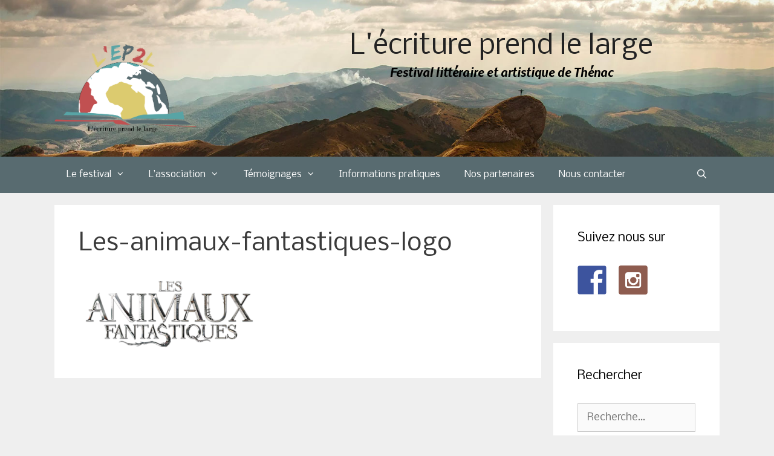

--- FILE ---
content_type: text/html; charset=UTF-8
request_url: https://salondulivrethenac.fr/les-nuits-de-la-lecture/les-animaux-fantastiques-logo/
body_size: 11941
content:
<!DOCTYPE html>
<html lang="fr-FR">
<head>
	<meta charset="UTF-8">
	<link rel="profile" href="https://gmpg.org/xfn/11">
	<meta name='robots' content='index, follow, max-image-preview:large, max-snippet:-1, max-video-preview:-1' />
<meta name="viewport" content="width=device-width, initial-scale=1">
	<!-- This site is optimized with the Yoast SEO plugin v20.0 - https://yoast.com/wordpress/plugins/seo/ -->
	<title>Les-animaux-fantastiques-logo - L&#039;écriture prend le large</title>
	<link rel="canonical" href="https://salondulivrethenac.fr/les-nuits-de-la-lecture/les-animaux-fantastiques-logo/" />
	<meta property="og:locale" content="fr_FR" />
	<meta property="og:type" content="article" />
	<meta property="og:title" content="Les-animaux-fantastiques-logo - L&#039;écriture prend le large" />
	<meta property="og:url" content="https://salondulivrethenac.fr/les-nuits-de-la-lecture/les-animaux-fantastiques-logo/" />
	<meta property="og:site_name" content="L&#039;écriture prend le large" />
	<meta property="article:modified_time" content="2022-12-01T08:49:35+00:00" />
	<meta property="og:image" content="https://salondulivrethenac.fr/les-nuits-de-la-lecture/les-animaux-fantastiques-logo" />
	<meta property="og:image:width" content="800" />
	<meta property="og:image:height" content="310" />
	<meta property="og:image:type" content="image/png" />
	<meta name="twitter:card" content="summary_large_image" />
	<script type="application/ld+json" class="yoast-schema-graph">{"@context":"https://schema.org","@graph":[{"@type":"WebPage","@id":"https://salondulivrethenac.fr/les-nuits-de-la-lecture/les-animaux-fantastiques-logo/","url":"https://salondulivrethenac.fr/les-nuits-de-la-lecture/les-animaux-fantastiques-logo/","name":"Les-animaux-fantastiques-logo - L&#039;écriture prend le large","isPartOf":{"@id":"https://salondulivrethenac.fr/#website"},"primaryImageOfPage":{"@id":"https://salondulivrethenac.fr/les-nuits-de-la-lecture/les-animaux-fantastiques-logo/#primaryimage"},"image":{"@id":"https://salondulivrethenac.fr/les-nuits-de-la-lecture/les-animaux-fantastiques-logo/#primaryimage"},"thumbnailUrl":"https://salondulivrethenac.fr/wp-content/uploads/2022/12/Les-animaux-fantastiques-logo.png","datePublished":"2022-12-01T08:48:55+00:00","dateModified":"2022-12-01T08:49:35+00:00","breadcrumb":{"@id":"https://salondulivrethenac.fr/les-nuits-de-la-lecture/les-animaux-fantastiques-logo/#breadcrumb"},"inLanguage":"fr-FR","potentialAction":[{"@type":"ReadAction","target":["https://salondulivrethenac.fr/les-nuits-de-la-lecture/les-animaux-fantastiques-logo/"]}]},{"@type":"ImageObject","inLanguage":"fr-FR","@id":"https://salondulivrethenac.fr/les-nuits-de-la-lecture/les-animaux-fantastiques-logo/#primaryimage","url":"https://salondulivrethenac.fr/wp-content/uploads/2022/12/Les-animaux-fantastiques-logo.png","contentUrl":"https://salondulivrethenac.fr/wp-content/uploads/2022/12/Les-animaux-fantastiques-logo.png","width":800,"height":310,"caption":"titre du film Les animaux fantastiques"},{"@type":"BreadcrumbList","@id":"https://salondulivrethenac.fr/les-nuits-de-la-lecture/les-animaux-fantastiques-logo/#breadcrumb","itemListElement":[{"@type":"ListItem","position":1,"name":"Accueil","item":"https://salondulivrethenac.fr/"},{"@type":"ListItem","position":2,"name":"Les nuits de la lecture","item":"https://salondulivrethenac.fr/les-nuits-de-la-lecture/"},{"@type":"ListItem","position":3,"name":"Les-animaux-fantastiques-logo"}]},{"@type":"WebSite","@id":"https://salondulivrethenac.fr/#website","url":"https://salondulivrethenac.fr/","name":"L&#039;écriture prend le large","description":"Festival littéraire et artistique de Thénac","publisher":{"@id":"https://salondulivrethenac.fr/#organization"},"potentialAction":[{"@type":"SearchAction","target":{"@type":"EntryPoint","urlTemplate":"https://salondulivrethenac.fr/?s={search_term_string}"},"query-input":"required name=search_term_string"}],"inLanguage":"fr-FR"},{"@type":"Organization","@id":"https://salondulivrethenac.fr/#organization","name":"L&#039;écriture prend le large","url":"https://salondulivrethenac.fr/","logo":{"@type":"ImageObject","inLanguage":"fr-FR","@id":"https://salondulivrethenac.fr/#/schema/logo/image/","url":"https://salondulivrethenac.fr/wp-content/uploads/2015/07/Logo-finale.svg","contentUrl":"https://salondulivrethenac.fr/wp-content/uploads/2015/07/Logo-finale.svg","caption":"L&#039;écriture prend le large"},"image":{"@id":"https://salondulivrethenac.fr/#/schema/logo/image/"}}]}</script>
	<!-- / Yoast SEO plugin. -->


<link rel='dns-prefetch' href='//fonts.googleapis.com' />
<link rel='dns-prefetch' href='//netdna.bootstrapcdn.com' />
<link href='https://fonts.gstatic.com' crossorigin rel='preconnect' />
<link rel="alternate" type="application/rss+xml" title="L&#039;écriture prend le large &raquo; Flux" href="https://salondulivrethenac.fr/feed/" />
<script>
window._wpemojiSettings = {"baseUrl":"https:\/\/s.w.org\/images\/core\/emoji\/14.0.0\/72x72\/","ext":".png","svgUrl":"https:\/\/s.w.org\/images\/core\/emoji\/14.0.0\/svg\/","svgExt":".svg","source":{"concatemoji":"https:\/\/salondulivrethenac.fr\/wp-includes\/js\/wp-emoji-release.min.js?ver=abbf55a01e25fec36bbde82d53de41c3"}};
/*! This file is auto-generated */
!function(i,n){var o,s,e;function c(e){try{var t={supportTests:e,timestamp:(new Date).valueOf()};sessionStorage.setItem(o,JSON.stringify(t))}catch(e){}}function p(e,t,n){e.clearRect(0,0,e.canvas.width,e.canvas.height),e.fillText(t,0,0);var t=new Uint32Array(e.getImageData(0,0,e.canvas.width,e.canvas.height).data),r=(e.clearRect(0,0,e.canvas.width,e.canvas.height),e.fillText(n,0,0),new Uint32Array(e.getImageData(0,0,e.canvas.width,e.canvas.height).data));return t.every(function(e,t){return e===r[t]})}function u(e,t,n){switch(t){case"flag":return n(e,"\ud83c\udff3\ufe0f\u200d\u26a7\ufe0f","\ud83c\udff3\ufe0f\u200b\u26a7\ufe0f")?!1:!n(e,"\ud83c\uddfa\ud83c\uddf3","\ud83c\uddfa\u200b\ud83c\uddf3")&&!n(e,"\ud83c\udff4\udb40\udc67\udb40\udc62\udb40\udc65\udb40\udc6e\udb40\udc67\udb40\udc7f","\ud83c\udff4\u200b\udb40\udc67\u200b\udb40\udc62\u200b\udb40\udc65\u200b\udb40\udc6e\u200b\udb40\udc67\u200b\udb40\udc7f");case"emoji":return!n(e,"\ud83e\udef1\ud83c\udffb\u200d\ud83e\udef2\ud83c\udfff","\ud83e\udef1\ud83c\udffb\u200b\ud83e\udef2\ud83c\udfff")}return!1}function f(e,t,n){var r="undefined"!=typeof WorkerGlobalScope&&self instanceof WorkerGlobalScope?new OffscreenCanvas(300,150):i.createElement("canvas"),a=r.getContext("2d",{willReadFrequently:!0}),o=(a.textBaseline="top",a.font="600 32px Arial",{});return e.forEach(function(e){o[e]=t(a,e,n)}),o}function t(e){var t=i.createElement("script");t.src=e,t.defer=!0,i.head.appendChild(t)}"undefined"!=typeof Promise&&(o="wpEmojiSettingsSupports",s=["flag","emoji"],n.supports={everything:!0,everythingExceptFlag:!0},e=new Promise(function(e){i.addEventListener("DOMContentLoaded",e,{once:!0})}),new Promise(function(t){var n=function(){try{var e=JSON.parse(sessionStorage.getItem(o));if("object"==typeof e&&"number"==typeof e.timestamp&&(new Date).valueOf()<e.timestamp+604800&&"object"==typeof e.supportTests)return e.supportTests}catch(e){}return null}();if(!n){if("undefined"!=typeof Worker&&"undefined"!=typeof OffscreenCanvas&&"undefined"!=typeof URL&&URL.createObjectURL&&"undefined"!=typeof Blob)try{var e="postMessage("+f.toString()+"("+[JSON.stringify(s),u.toString(),p.toString()].join(",")+"));",r=new Blob([e],{type:"text/javascript"}),a=new Worker(URL.createObjectURL(r),{name:"wpTestEmojiSupports"});return void(a.onmessage=function(e){c(n=e.data),a.terminate(),t(n)})}catch(e){}c(n=f(s,u,p))}t(n)}).then(function(e){for(var t in e)n.supports[t]=e[t],n.supports.everything=n.supports.everything&&n.supports[t],"flag"!==t&&(n.supports.everythingExceptFlag=n.supports.everythingExceptFlag&&n.supports[t]);n.supports.everythingExceptFlag=n.supports.everythingExceptFlag&&!n.supports.flag,n.DOMReady=!1,n.readyCallback=function(){n.DOMReady=!0}}).then(function(){return e}).then(function(){var e;n.supports.everything||(n.readyCallback(),(e=n.source||{}).concatemoji?t(e.concatemoji):e.wpemoji&&e.twemoji&&(t(e.twemoji),t(e.wpemoji)))}))}((window,document),window._wpemojiSettings);
</script>
<link rel='stylesheet' id='generate-fonts-css' href='//fonts.googleapis.com/css?family=Nobile:regular,italic,700,700italic' media='all' />
<style id='wp-emoji-styles-inline-css'>

	img.wp-smiley, img.emoji {
		display: inline !important;
		border: none !important;
		box-shadow: none !important;
		height: 1em !important;
		width: 1em !important;
		margin: 0 0.07em !important;
		vertical-align: -0.1em !important;
		background: none !important;
		padding: 0 !important;
	}
</style>
<link rel='stylesheet' id='wp-block-library-css' href='https://salondulivrethenac.fr/wp-includes/css/dist/block-library/style.min.css?ver=abbf55a01e25fec36bbde82d53de41c3' media='all' />
<style id='classic-theme-styles-inline-css'>
/*! This file is auto-generated */
.wp-block-button__link{color:#fff;background-color:#32373c;border-radius:9999px;box-shadow:none;text-decoration:none;padding:calc(.667em + 2px) calc(1.333em + 2px);font-size:1.125em}.wp-block-file__button{background:#32373c;color:#fff;text-decoration:none}
</style>
<style id='global-styles-inline-css'>
body{--wp--preset--color--black: #000000;--wp--preset--color--cyan-bluish-gray: #abb8c3;--wp--preset--color--white: #ffffff;--wp--preset--color--pale-pink: #f78da7;--wp--preset--color--vivid-red: #cf2e2e;--wp--preset--color--luminous-vivid-orange: #ff6900;--wp--preset--color--luminous-vivid-amber: #fcb900;--wp--preset--color--light-green-cyan: #7bdcb5;--wp--preset--color--vivid-green-cyan: #00d084;--wp--preset--color--pale-cyan-blue: #8ed1fc;--wp--preset--color--vivid-cyan-blue: #0693e3;--wp--preset--color--vivid-purple: #9b51e0;--wp--preset--color--contrast: var(--contrast);--wp--preset--color--contrast-2: var(--contrast-2);--wp--preset--color--contrast-3: var(--contrast-3);--wp--preset--color--base: var(--base);--wp--preset--color--base-2: var(--base-2);--wp--preset--color--base-3: var(--base-3);--wp--preset--color--accent: var(--accent);--wp--preset--gradient--vivid-cyan-blue-to-vivid-purple: linear-gradient(135deg,rgba(6,147,227,1) 0%,rgb(155,81,224) 100%);--wp--preset--gradient--light-green-cyan-to-vivid-green-cyan: linear-gradient(135deg,rgb(122,220,180) 0%,rgb(0,208,130) 100%);--wp--preset--gradient--luminous-vivid-amber-to-luminous-vivid-orange: linear-gradient(135deg,rgba(252,185,0,1) 0%,rgba(255,105,0,1) 100%);--wp--preset--gradient--luminous-vivid-orange-to-vivid-red: linear-gradient(135deg,rgba(255,105,0,1) 0%,rgb(207,46,46) 100%);--wp--preset--gradient--very-light-gray-to-cyan-bluish-gray: linear-gradient(135deg,rgb(238,238,238) 0%,rgb(169,184,195) 100%);--wp--preset--gradient--cool-to-warm-spectrum: linear-gradient(135deg,rgb(74,234,220) 0%,rgb(151,120,209) 20%,rgb(207,42,186) 40%,rgb(238,44,130) 60%,rgb(251,105,98) 80%,rgb(254,248,76) 100%);--wp--preset--gradient--blush-light-purple: linear-gradient(135deg,rgb(255,206,236) 0%,rgb(152,150,240) 100%);--wp--preset--gradient--blush-bordeaux: linear-gradient(135deg,rgb(254,205,165) 0%,rgb(254,45,45) 50%,rgb(107,0,62) 100%);--wp--preset--gradient--luminous-dusk: linear-gradient(135deg,rgb(255,203,112) 0%,rgb(199,81,192) 50%,rgb(65,88,208) 100%);--wp--preset--gradient--pale-ocean: linear-gradient(135deg,rgb(255,245,203) 0%,rgb(182,227,212) 50%,rgb(51,167,181) 100%);--wp--preset--gradient--electric-grass: linear-gradient(135deg,rgb(202,248,128) 0%,rgb(113,206,126) 100%);--wp--preset--gradient--midnight: linear-gradient(135deg,rgb(2,3,129) 0%,rgb(40,116,252) 100%);--wp--preset--font-size--small: 13px;--wp--preset--font-size--medium: 20px;--wp--preset--font-size--large: 36px;--wp--preset--font-size--x-large: 42px;--wp--preset--spacing--20: 0.44rem;--wp--preset--spacing--30: 0.67rem;--wp--preset--spacing--40: 1rem;--wp--preset--spacing--50: 1.5rem;--wp--preset--spacing--60: 2.25rem;--wp--preset--spacing--70: 3.38rem;--wp--preset--spacing--80: 5.06rem;--wp--preset--shadow--natural: 6px 6px 9px rgba(0, 0, 0, 0.2);--wp--preset--shadow--deep: 12px 12px 50px rgba(0, 0, 0, 0.4);--wp--preset--shadow--sharp: 6px 6px 0px rgba(0, 0, 0, 0.2);--wp--preset--shadow--outlined: 6px 6px 0px -3px rgba(255, 255, 255, 1), 6px 6px rgba(0, 0, 0, 1);--wp--preset--shadow--crisp: 6px 6px 0px rgba(0, 0, 0, 1);}:where(.is-layout-flex){gap: 0.5em;}:where(.is-layout-grid){gap: 0.5em;}body .is-layout-flow > .alignleft{float: left;margin-inline-start: 0;margin-inline-end: 2em;}body .is-layout-flow > .alignright{float: right;margin-inline-start: 2em;margin-inline-end: 0;}body .is-layout-flow > .aligncenter{margin-left: auto !important;margin-right: auto !important;}body .is-layout-constrained > .alignleft{float: left;margin-inline-start: 0;margin-inline-end: 2em;}body .is-layout-constrained > .alignright{float: right;margin-inline-start: 2em;margin-inline-end: 0;}body .is-layout-constrained > .aligncenter{margin-left: auto !important;margin-right: auto !important;}body .is-layout-constrained > :where(:not(.alignleft):not(.alignright):not(.alignfull)){max-width: var(--wp--style--global--content-size);margin-left: auto !important;margin-right: auto !important;}body .is-layout-constrained > .alignwide{max-width: var(--wp--style--global--wide-size);}body .is-layout-flex{display: flex;}body .is-layout-flex{flex-wrap: wrap;align-items: center;}body .is-layout-flex > *{margin: 0;}body .is-layout-grid{display: grid;}body .is-layout-grid > *{margin: 0;}:where(.wp-block-columns.is-layout-flex){gap: 2em;}:where(.wp-block-columns.is-layout-grid){gap: 2em;}:where(.wp-block-post-template.is-layout-flex){gap: 1.25em;}:where(.wp-block-post-template.is-layout-grid){gap: 1.25em;}.has-black-color{color: var(--wp--preset--color--black) !important;}.has-cyan-bluish-gray-color{color: var(--wp--preset--color--cyan-bluish-gray) !important;}.has-white-color{color: var(--wp--preset--color--white) !important;}.has-pale-pink-color{color: var(--wp--preset--color--pale-pink) !important;}.has-vivid-red-color{color: var(--wp--preset--color--vivid-red) !important;}.has-luminous-vivid-orange-color{color: var(--wp--preset--color--luminous-vivid-orange) !important;}.has-luminous-vivid-amber-color{color: var(--wp--preset--color--luminous-vivid-amber) !important;}.has-light-green-cyan-color{color: var(--wp--preset--color--light-green-cyan) !important;}.has-vivid-green-cyan-color{color: var(--wp--preset--color--vivid-green-cyan) !important;}.has-pale-cyan-blue-color{color: var(--wp--preset--color--pale-cyan-blue) !important;}.has-vivid-cyan-blue-color{color: var(--wp--preset--color--vivid-cyan-blue) !important;}.has-vivid-purple-color{color: var(--wp--preset--color--vivid-purple) !important;}.has-black-background-color{background-color: var(--wp--preset--color--black) !important;}.has-cyan-bluish-gray-background-color{background-color: var(--wp--preset--color--cyan-bluish-gray) !important;}.has-white-background-color{background-color: var(--wp--preset--color--white) !important;}.has-pale-pink-background-color{background-color: var(--wp--preset--color--pale-pink) !important;}.has-vivid-red-background-color{background-color: var(--wp--preset--color--vivid-red) !important;}.has-luminous-vivid-orange-background-color{background-color: var(--wp--preset--color--luminous-vivid-orange) !important;}.has-luminous-vivid-amber-background-color{background-color: var(--wp--preset--color--luminous-vivid-amber) !important;}.has-light-green-cyan-background-color{background-color: var(--wp--preset--color--light-green-cyan) !important;}.has-vivid-green-cyan-background-color{background-color: var(--wp--preset--color--vivid-green-cyan) !important;}.has-pale-cyan-blue-background-color{background-color: var(--wp--preset--color--pale-cyan-blue) !important;}.has-vivid-cyan-blue-background-color{background-color: var(--wp--preset--color--vivid-cyan-blue) !important;}.has-vivid-purple-background-color{background-color: var(--wp--preset--color--vivid-purple) !important;}.has-black-border-color{border-color: var(--wp--preset--color--black) !important;}.has-cyan-bluish-gray-border-color{border-color: var(--wp--preset--color--cyan-bluish-gray) !important;}.has-white-border-color{border-color: var(--wp--preset--color--white) !important;}.has-pale-pink-border-color{border-color: var(--wp--preset--color--pale-pink) !important;}.has-vivid-red-border-color{border-color: var(--wp--preset--color--vivid-red) !important;}.has-luminous-vivid-orange-border-color{border-color: var(--wp--preset--color--luminous-vivid-orange) !important;}.has-luminous-vivid-amber-border-color{border-color: var(--wp--preset--color--luminous-vivid-amber) !important;}.has-light-green-cyan-border-color{border-color: var(--wp--preset--color--light-green-cyan) !important;}.has-vivid-green-cyan-border-color{border-color: var(--wp--preset--color--vivid-green-cyan) !important;}.has-pale-cyan-blue-border-color{border-color: var(--wp--preset--color--pale-cyan-blue) !important;}.has-vivid-cyan-blue-border-color{border-color: var(--wp--preset--color--vivid-cyan-blue) !important;}.has-vivid-purple-border-color{border-color: var(--wp--preset--color--vivid-purple) !important;}.has-vivid-cyan-blue-to-vivid-purple-gradient-background{background: var(--wp--preset--gradient--vivid-cyan-blue-to-vivid-purple) !important;}.has-light-green-cyan-to-vivid-green-cyan-gradient-background{background: var(--wp--preset--gradient--light-green-cyan-to-vivid-green-cyan) !important;}.has-luminous-vivid-amber-to-luminous-vivid-orange-gradient-background{background: var(--wp--preset--gradient--luminous-vivid-amber-to-luminous-vivid-orange) !important;}.has-luminous-vivid-orange-to-vivid-red-gradient-background{background: var(--wp--preset--gradient--luminous-vivid-orange-to-vivid-red) !important;}.has-very-light-gray-to-cyan-bluish-gray-gradient-background{background: var(--wp--preset--gradient--very-light-gray-to-cyan-bluish-gray) !important;}.has-cool-to-warm-spectrum-gradient-background{background: var(--wp--preset--gradient--cool-to-warm-spectrum) !important;}.has-blush-light-purple-gradient-background{background: var(--wp--preset--gradient--blush-light-purple) !important;}.has-blush-bordeaux-gradient-background{background: var(--wp--preset--gradient--blush-bordeaux) !important;}.has-luminous-dusk-gradient-background{background: var(--wp--preset--gradient--luminous-dusk) !important;}.has-pale-ocean-gradient-background{background: var(--wp--preset--gradient--pale-ocean) !important;}.has-electric-grass-gradient-background{background: var(--wp--preset--gradient--electric-grass) !important;}.has-midnight-gradient-background{background: var(--wp--preset--gradient--midnight) !important;}.has-small-font-size{font-size: var(--wp--preset--font-size--small) !important;}.has-medium-font-size{font-size: var(--wp--preset--font-size--medium) !important;}.has-large-font-size{font-size: var(--wp--preset--font-size--large) !important;}.has-x-large-font-size{font-size: var(--wp--preset--font-size--x-large) !important;}
.wp-block-navigation a:where(:not(.wp-element-button)){color: inherit;}
:where(.wp-block-post-template.is-layout-flex){gap: 1.25em;}:where(.wp-block-post-template.is-layout-grid){gap: 1.25em;}
:where(.wp-block-columns.is-layout-flex){gap: 2em;}:where(.wp-block-columns.is-layout-grid){gap: 2em;}
.wp-block-pullquote{font-size: 1.5em;line-height: 1.6;}
</style>
<link rel='stylesheet' id='contact-form-7-css' href='https://salondulivrethenac.fr/wp-content/plugins/contact-form-7/includes/css/styles.css?ver=5.7.2' media='all' />
<link rel='stylesheet' id='easingslider-css' href='https://salondulivrethenac.fr/wp-content/plugins/easing-slider/assets/css/public.min.css?ver=3.0.8' media='all' />
<link rel='stylesheet' id='font-awesome-css' href='//netdna.bootstrapcdn.com/font-awesome/4.1.0/css/font-awesome.css' media='screen' />
<link rel='stylesheet' id='wc-gallery-style-css' href='https://salondulivrethenac.fr/wp-content/plugins/wc-gallery/includes/css/style.css?ver=1.67' media='all' />
<link rel='stylesheet' id='wc-gallery-popup-style-css' href='https://salondulivrethenac.fr/wp-content/plugins/wc-gallery/includes/css/magnific-popup.css?ver=1.1.0' media='all' />
<link rel='stylesheet' id='wc-gallery-flexslider-style-css' href='https://salondulivrethenac.fr/wp-content/plugins/wc-gallery/includes/vendors/flexslider/flexslider.css?ver=2.6.1' media='all' />
<link rel='stylesheet' id='wc-gallery-owlcarousel-style-css' href='https://salondulivrethenac.fr/wp-content/plugins/wc-gallery/includes/vendors/owlcarousel/assets/owl.carousel.css?ver=2.1.4' media='all' />
<link rel='stylesheet' id='wc-gallery-owlcarousel-theme-style-css' href='https://salondulivrethenac.fr/wp-content/plugins/wc-gallery/includes/vendors/owlcarousel/assets/owl.theme.default.css?ver=2.1.4' media='all' />
<link rel='stylesheet' id='parent-style-css' href='https://salondulivrethenac.fr/wp-content/themes/generatepress/style.css?ver=abbf55a01e25fec36bbde82d53de41c3' media='all' />
<link rel='stylesheet' id='child-style-css' href='https://salondulivrethenac.fr/wp-content/themes/kinder/style.css?ver=abbf55a01e25fec36bbde82d53de41c3' media='all' />
<link rel='stylesheet' id='generate-style-grid-css' href='https://salondulivrethenac.fr/wp-content/themes/generatepress/assets/css/unsemantic-grid.min.css?ver=3.1.0' media='all' />
<link rel='stylesheet' id='generate-style-css' href='https://salondulivrethenac.fr/wp-content/themes/generatepress/assets/css/style.min.css?ver=3.1.0' media='all' />
<style id='generate-style-inline-css'>
body{background-color:#efefef;color:#3a3a3a;}a{color:#1e73be;}a:hover, a:focus, a:active{color:#000000;}body .grid-container{max-width:1100px;}.wp-block-group__inner-container{max-width:1100px;margin-left:auto;margin-right:auto;}.navigation-search{position:absolute;left:-99999px;pointer-events:none;visibility:hidden;z-index:20;width:100%;top:0;transition:opacity 100ms ease-in-out;opacity:0;}.navigation-search.nav-search-active{left:0;right:0;pointer-events:auto;visibility:visible;opacity:1;}.navigation-search input[type="search"]{outline:0;border:0;vertical-align:bottom;line-height:1;opacity:0.9;width:100%;z-index:20;border-radius:0;-webkit-appearance:none;height:60px;}.navigation-search input::-ms-clear{display:none;width:0;height:0;}.navigation-search input::-ms-reveal{display:none;width:0;height:0;}.navigation-search input::-webkit-search-decoration, .navigation-search input::-webkit-search-cancel-button, .navigation-search input::-webkit-search-results-button, .navigation-search input::-webkit-search-results-decoration{display:none;}.main-navigation li.search-item{z-index:21;}li.search-item.active{transition:opacity 100ms ease-in-out;}.nav-left-sidebar .main-navigation li.search-item.active,.nav-right-sidebar .main-navigation li.search-item.active{width:auto;display:inline-block;float:right;}.gen-sidebar-nav .navigation-search{top:auto;bottom:0;}:root{--contrast:#222222;--contrast-2:#575760;--contrast-3:#b2b2be;--base:#f0f0f0;--base-2:#f7f8f9;--base-3:#ffffff;--accent:#1e73be;}.has-contrast-color{color:#222222;}.has-contrast-background-color{background-color:#222222;}.has-contrast-2-color{color:#575760;}.has-contrast-2-background-color{background-color:#575760;}.has-contrast-3-color{color:#b2b2be;}.has-contrast-3-background-color{background-color:#b2b2be;}.has-base-color{color:#f0f0f0;}.has-base-background-color{background-color:#f0f0f0;}.has-base-2-color{color:#f7f8f9;}.has-base-2-background-color{background-color:#f7f8f9;}.has-base-3-color{color:#ffffff;}.has-base-3-background-color{background-color:#ffffff;}.has-accent-color{color:#1e73be;}.has-accent-background-color{background-color:#1e73be;}body, button, input, select, textarea{font-family:"Nobile", sans-serif;}body{line-height:1.5;}.entry-content > [class*="wp-block-"]:not(:last-child){margin-bottom:1.5em;}.main-title{font-size:45px;}.main-navigation .main-nav ul ul li a{font-size:14px;}.sidebar .widget, .footer-widgets .widget{font-size:17px;}h1{font-weight:300;font-size:40px;}h2{font-weight:300;font-size:30px;}h3{font-size:20px;}h4{font-size:inherit;}h5{font-size:inherit;}@media (max-width:768px){.main-title{font-size:30px;}h1{font-size:30px;}h2{font-size:25px;}}.top-bar{background-color:#636363;color:#ffffff;}.top-bar a{color:#ffffff;}.top-bar a:hover{color:#303030;}.site-header{background-color:#ffffff;color:#3a3a3a;}.site-header a{color:#3a3a3a;}.main-title a,.main-title a:hover{color:#222222;}.site-description{color:#757575;}.main-navigation,.main-navigation ul ul{background-color:#222222;}.main-navigation .main-nav ul li a, .main-navigation .menu-toggle, .main-navigation .menu-bar-items{color:#ffffff;}.main-navigation .main-nav ul li:not([class*="current-menu-"]):hover > a, .main-navigation .main-nav ul li:not([class*="current-menu-"]):focus > a, .main-navigation .main-nav ul li.sfHover:not([class*="current-menu-"]) > a, .main-navigation .menu-bar-item:hover > a, .main-navigation .menu-bar-item.sfHover > a{color:#ffffff;background-color:#3f3f3f;}button.menu-toggle:hover,button.menu-toggle:focus,.main-navigation .mobile-bar-items a,.main-navigation .mobile-bar-items a:hover,.main-navigation .mobile-bar-items a:focus{color:#ffffff;}.main-navigation .main-nav ul li[class*="current-menu-"] > a{color:#ffffff;background-color:#3f3f3f;}.navigation-search input[type="search"],.navigation-search input[type="search"]:active, .navigation-search input[type="search"]:focus, .main-navigation .main-nav ul li.search-item.active > a, .main-navigation .menu-bar-items .search-item.active > a{color:#ffffff;background-color:#3f3f3f;}.main-navigation ul ul{background-color:#3f3f3f;}.main-navigation .main-nav ul ul li a{color:#ffffff;}.main-navigation .main-nav ul ul li:not([class*="current-menu-"]):hover > a,.main-navigation .main-nav ul ul li:not([class*="current-menu-"]):focus > a, .main-navigation .main-nav ul ul li.sfHover:not([class*="current-menu-"]) > a{color:#ffffff;background-color:#4f4f4f;}.main-navigation .main-nav ul ul li[class*="current-menu-"] > a{color:#ffffff;background-color:#4f4f4f;}.separate-containers .inside-article, .separate-containers .comments-area, .separate-containers .page-header, .one-container .container, .separate-containers .paging-navigation, .inside-page-header{background-color:#ffffff;}.entry-meta{color:#595959;}.entry-meta a{color:#595959;}.entry-meta a:hover{color:#1e73be;}.sidebar .widget{background-color:#ffffff;}.sidebar .widget .widget-title{color:#000000;}.footer-widgets{background-color:#ffffff;}.footer-widgets .widget-title{color:#000000;}.site-info{color:#ffffff;background-color:#222222;}.site-info a{color:#ffffff;}.site-info a:hover{color:#606060;}.footer-bar .widget_nav_menu .current-menu-item a{color:#606060;}input[type="text"],input[type="email"],input[type="url"],input[type="password"],input[type="search"],input[type="tel"],input[type="number"],textarea,select{color:#666666;background-color:#fafafa;border-color:#cccccc;}input[type="text"]:focus,input[type="email"]:focus,input[type="url"]:focus,input[type="password"]:focus,input[type="search"]:focus,input[type="tel"]:focus,input[type="number"]:focus,textarea:focus,select:focus{color:#666666;background-color:#ffffff;border-color:#bfbfbf;}button,html input[type="button"],input[type="reset"],input[type="submit"],a.button,a.wp-block-button__link:not(.has-background){color:#ffffff;background-color:#666666;}button:hover,html input[type="button"]:hover,input[type="reset"]:hover,input[type="submit"]:hover,a.button:hover,button:focus,html input[type="button"]:focus,input[type="reset"]:focus,input[type="submit"]:focus,a.button:focus,a.wp-block-button__link:not(.has-background):active,a.wp-block-button__link:not(.has-background):focus,a.wp-block-button__link:not(.has-background):hover{color:#ffffff;background-color:#3f3f3f;}a.generate-back-to-top{background-color:rgba( 0,0,0,0.4 );color:#ffffff;}a.generate-back-to-top:hover,a.generate-back-to-top:focus{background-color:rgba( 0,0,0,0.6 );color:#ffffff;}@media (max-width:768px){.main-navigation .menu-bar-item:hover > a, .main-navigation .menu-bar-item.sfHover > a{background:none;color:#ffffff;}}.inside-top-bar{padding:10px;}.inside-header{padding:40px;}.site-main .wp-block-group__inner-container{padding:40px;}.entry-content .alignwide, body:not(.no-sidebar) .entry-content .alignfull{margin-left:-40px;width:calc(100% + 80px);max-width:calc(100% + 80px);}.rtl .menu-item-has-children .dropdown-menu-toggle{padding-left:20px;}.rtl .main-navigation .main-nav ul li.menu-item-has-children > a{padding-right:20px;}.site-info{padding:20px;}@media (max-width:768px){.separate-containers .inside-article, .separate-containers .comments-area, .separate-containers .page-header, .separate-containers .paging-navigation, .one-container .site-content, .inside-page-header{padding:30px;}.site-main .wp-block-group__inner-container{padding:30px;}.site-info{padding-right:10px;padding-left:10px;}.entry-content .alignwide, body:not(.no-sidebar) .entry-content .alignfull{margin-left:-30px;width:calc(100% + 60px);max-width:calc(100% + 60px);}}.one-container .sidebar .widget{padding:0px;}@media (max-width:768px){.main-navigation .menu-toggle,.main-navigation .mobile-bar-items,.sidebar-nav-mobile:not(#sticky-placeholder){display:block;}.main-navigation ul,.gen-sidebar-nav{display:none;}[class*="nav-float-"] .site-header .inside-header > *{float:none;clear:both;}}
</style>
<link rel='stylesheet' id='generate-mobile-style-css' href='https://salondulivrethenac.fr/wp-content/themes/generatepress/assets/css/mobile.min.css?ver=3.1.0' media='all' />
<link rel='stylesheet' id='generate-font-icons-css' href='https://salondulivrethenac.fr/wp-content/themes/generatepress/assets/css/components/font-icons.min.css?ver=3.1.0' media='all' />
<link rel='stylesheet' id='generate-child-css' href='https://salondulivrethenac.fr/wp-content/themes/kinder/style.css?ver=1640345386' media='all' />
<style id='akismet-widget-style-inline-css'>

			.a-stats {
				--akismet-color-mid-green: #357b49;
				--akismet-color-white: #fff;
				--akismet-color-light-grey: #f6f7f7;

				max-width: 350px;
				width: auto;
			}

			.a-stats * {
				all: unset;
				box-sizing: border-box;
			}

			.a-stats strong {
				font-weight: 600;
			}

			.a-stats a.a-stats__link,
			.a-stats a.a-stats__link:visited,
			.a-stats a.a-stats__link:active {
				background: var(--akismet-color-mid-green);
				border: none;
				box-shadow: none;
				border-radius: 8px;
				color: var(--akismet-color-white);
				cursor: pointer;
				display: block;
				font-family: -apple-system, BlinkMacSystemFont, 'Segoe UI', 'Roboto', 'Oxygen-Sans', 'Ubuntu', 'Cantarell', 'Helvetica Neue', sans-serif;
				font-weight: 500;
				padding: 12px;
				text-align: center;
				text-decoration: none;
				transition: all 0.2s ease;
			}

			/* Extra specificity to deal with TwentyTwentyOne focus style */
			.widget .a-stats a.a-stats__link:focus {
				background: var(--akismet-color-mid-green);
				color: var(--akismet-color-white);
				text-decoration: none;
			}

			.a-stats a.a-stats__link:hover {
				filter: brightness(110%);
				box-shadow: 0 4px 12px rgba(0, 0, 0, 0.06), 0 0 2px rgba(0, 0, 0, 0.16);
			}

			.a-stats .count {
				color: var(--akismet-color-white);
				display: block;
				font-size: 1.5em;
				line-height: 1.4;
				padding: 0 13px;
				white-space: nowrap;
			}
		
</style>
<script src="https://salondulivrethenac.fr/wp-includes/js/jquery/jquery.min.js?ver=3.7.1" id="jquery-core-js"></script>
<script src="https://salondulivrethenac.fr/wp-includes/js/jquery/jquery-migrate.min.js?ver=3.4.1" id="jquery-migrate-js"></script>
<script src="https://salondulivrethenac.fr/wp-content/plugins/easing-slider/assets/js/public.min.js?ver=3.0.8" id="easingslider-js"></script>
<link rel="https://api.w.org/" href="https://salondulivrethenac.fr/wp-json/" /><link rel="alternate" type="application/json" href="https://salondulivrethenac.fr/wp-json/wp/v2/media/4907" /><link rel="EditURI" type="application/rsd+xml" title="RSD" href="https://salondulivrethenac.fr/xmlrpc.php?rsd" />

<link rel='shortlink' href='https://salondulivrethenac.fr/?p=4907' />
<link rel="alternate" type="application/json+oembed" href="https://salondulivrethenac.fr/wp-json/oembed/1.0/embed?url=https%3A%2F%2Fsalondulivrethenac.fr%2Fles-nuits-de-la-lecture%2Fles-animaux-fantastiques-logo%2F%23main" />
<link rel="alternate" type="text/xml+oembed" href="https://salondulivrethenac.fr/wp-json/oembed/1.0/embed?url=https%3A%2F%2Fsalondulivrethenac.fr%2Fles-nuits-de-la-lecture%2Fles-animaux-fantastiques-logo%2F%23main&#038;format=xml" />
<style>.post-thumbnail img[src$='.svg'] { width: 100%; height: auto; }</style>
<style>
.scroll-back-to-top-wrapper {
    position: fixed;
	opacity: 0;
	visibility: hidden;
	overflow: hidden;
	text-align: center;
	z-index: 99999999;
    background-color: #777777;
	color: #eeeeee;
	width: 50px;
	height: 48px;
	line-height: 48px;
	right: 30px;
	bottom: 30px;
	padding-top: 2px;
	border-top-left-radius: 10px;
	border-top-right-radius: 10px;
	border-bottom-right-radius: 10px;
	border-bottom-left-radius: 10px;
	-webkit-transition: all 0.5s ease-in-out;
	-moz-transition: all 0.5s ease-in-out;
	-ms-transition: all 0.5s ease-in-out;
	-o-transition: all 0.5s ease-in-out;
	transition: all 0.5s ease-in-out;
}
.scroll-back-to-top-wrapper:hover {
	background-color: #888888;
  color: #eeeeee;
}
.scroll-back-to-top-wrapper.show {
    visibility:visible;
    cursor:pointer;
	opacity: 1.0;
}
.scroll-back-to-top-wrapper i.fa {
	line-height: inherit;
}
.scroll-back-to-top-wrapper .fa-lg {
	vertical-align: 0;
}
</style>
<style type="text/css"></style>
<style>
.synved-social-resolution-single {
display: inline-block;
}
.synved-social-resolution-normal {
display: inline-block;
}
.synved-social-resolution-hidef {
display: none;
}

@media only screen and (min--moz-device-pixel-ratio: 2),
only screen and (-o-min-device-pixel-ratio: 2/1),
only screen and (-webkit-min-device-pixel-ratio: 2),
only screen and (min-device-pixel-ratio: 2),
only screen and (min-resolution: 2dppx),
only screen and (min-resolution: 192dpi) {
	.synved-social-resolution-normal {
	display: none;
	}
	.synved-social-resolution-hidef {
	display: inline-block;
	}
}
</style><link rel="icon" href="https://salondulivrethenac.fr/wp-content/uploads/2016/02/cropped-word-image-75-32x32.jpg" sizes="32x32" />
<link rel="icon" href="https://salondulivrethenac.fr/wp-content/uploads/2016/02/cropped-word-image-75-192x192.jpg" sizes="192x192" />
<link rel="apple-touch-icon" href="https://salondulivrethenac.fr/wp-content/uploads/2016/02/cropped-word-image-75-180x180.jpg" />
<meta name="msapplication-TileImage" content="https://salondulivrethenac.fr/wp-content/uploads/2016/02/cropped-word-image-75-270x270.jpg" />
</head>

<body class="attachment attachment-template-default single single-attachment postid-4907 attachmentid-4907 attachment-png wp-custom-logo wp-embed-responsive right-sidebar nav-below-header separate-containers fluid-header active-footer-widgets-0 nav-search-enabled nav-aligned-left header-aligned-left dropdown-hover" itemtype="https://schema.org/Blog" itemscope>
	<a class="screen-reader-text skip-link" href="#content" title="Aller au contenu">Aller au contenu</a>		<header class="site-header" id="masthead" aria-label="Site"  itemtype="https://schema.org/WPHeader" itemscope>
			<div class="inside-header grid-container grid-parent">
				<!-- Site logo -->
	
		<div class="site-logo">
			<a href="https://salondulivrethenac.fr/" title="L&#039;écriture prend le large" rel="home">
				<img class="header-image" src="http://salondulivrethenac.fr/wp-content/uploads/2015/08/Logo-final.png" alt="Logo du site" title="L&#039;écriture prend le large" />
				</a>
		</div>
			<div class="site-branding">
							<p class="main-title" itemprop="headline"><a href="https://salondulivrethenac.fr/" title="L&#039;écriture prend le large" rel="home">L&#039;écriture prend le large</a></p>
							<p class="site-description">Festival littéraire et artistique de Thénac</p>
					</div>
				</div>
		</header>
				<nav class="main-navigation sub-menu-right" id="site-navigation" aria-label="Primary"  itemtype="https://schema.org/SiteNavigationElement" itemscope>
			<div class="inside-navigation grid-container grid-parent">
				<form method="get" class="search-form navigation-search" action="https://salondulivrethenac.fr/">
					<input type="search" class="search-field" value="" name="s" title="Chercher" />
				</form>		<div class="mobile-bar-items">
						<span class="search-item">
				<a aria-label="Ouvrir la barre de recherche" href="#">
									</a>
			</span>
		</div>
						<button class="menu-toggle" aria-controls="primary-menu" aria-expanded="false">
					<span class="mobile-menu">Menu</span>				</button>
				<div id="primary-menu" class="main-nav"><ul id="menu-menu" class=" menu sf-menu"><li id="menu-item-2084" class="menu-item menu-item-type-custom menu-item-object-custom menu-item-has-children menu-item-2084"><a>Le festival<span role="presentation" class="dropdown-menu-toggle"></span></a>
<ul class="sub-menu">
	<li id="menu-item-279" class="menu-item menu-item-type-post_type menu-item-object-page menu-item-279"><a href="https://salondulivrethenac.fr/programme-et-animations/">Programme et animations du festival</a></li>
	<li id="menu-item-98" class="menu-item menu-item-type-post_type menu-item-object-page menu-item-98"><a href="https://salondulivrethenac.fr/theme/">Thème</a></li>
	<li id="menu-item-97" class="menu-item menu-item-type-post_type menu-item-object-page menu-item-97"><a href="https://salondulivrethenac.fr/invites-festival-evasion-2025/">Invités</a></li>
	<li id="menu-item-96" class="menu-item menu-item-type-post_type menu-item-object-page menu-item-96"><a href="https://salondulivrethenac.fr/expositions/">Expositions</a></li>
	<li id="menu-item-2116" class="menu-item menu-item-type-post_type menu-item-object-page menu-item-2116"><a href="https://salondulivrethenac.fr/reservations/">Réservations</a></li>
	<li id="menu-item-95" class="menu-item menu-item-type-post_type menu-item-object-page menu-item-95"><a href="https://salondulivrethenac.fr/prix-litteraire/">Prix Littéraire</a></li>
	<li id="menu-item-94" class="menu-item menu-item-type-post_type menu-item-object-page menu-item-94"><a href="https://salondulivrethenac.fr/dossier-de-presse/">Dossier de presse</a></li>
</ul>
</li>
<li id="menu-item-2085" class="menu-item menu-item-type-custom menu-item-object-custom menu-item-has-children menu-item-2085"><a>L&rsquo;association<span role="presentation" class="dropdown-menu-toggle"></span></a>
<ul class="sub-menu">
	<li id="menu-item-45" class="menu-item menu-item-type-post_type menu-item-object-page menu-item-45"><a href="https://salondulivrethenac.fr/qui-sommes-nous/">Qui sommes nous ?</a></li>
	<li id="menu-item-44" class="menu-item menu-item-type-post_type menu-item-object-page menu-item-44"><a href="https://salondulivrethenac.fr/nos-actions-activites/">Nos actions et activités</a></li>
	<li id="menu-item-43" class="menu-item menu-item-type-post_type menu-item-object-page menu-item-43"><a href="https://salondulivrethenac.fr/adherer/">Adhérer &#8211;   Donner</a></li>
</ul>
</li>
<li id="menu-item-2086" class="menu-item menu-item-type-custom menu-item-object-custom menu-item-has-children menu-item-2086"><a>Témoignages<span role="presentation" class="dropdown-menu-toggle"></span></a>
<ul class="sub-menu">
	<li id="menu-item-457" class="menu-item menu-item-type-post_type menu-item-object-page menu-item-457"><a href="https://salondulivrethenac.fr/paroles-dinvites/">Paroles d&rsquo;invites</a></li>
	<li id="menu-item-456" class="menu-item menu-item-type-post_type menu-item-object-page menu-item-456"><a href="https://salondulivrethenac.fr/paroles-de-visiteurs/">Paroles de visiteurs</a></li>
</ul>
</li>
<li id="menu-item-288" class="menu-item menu-item-type-post_type menu-item-object-page menu-item-288"><a href="https://salondulivrethenac.fr/informations-pratiques/">Informations pratiques</a></li>
<li id="menu-item-99" class="menu-item menu-item-type-post_type menu-item-object-page menu-item-99"><a href="https://salondulivrethenac.fr/nos-partenaires/">Nos partenaires</a></li>
<li id="menu-item-42" class="menu-item menu-item-type-post_type menu-item-object-page menu-item-42"><a href="https://salondulivrethenac.fr/nous-contacter/">Nous contacter</a></li>
<li class="search-item menu-item-align-right"><a aria-label="Ouvrir la barre de recherche" href="#"></a></li></ul></div>			</div>
		</nav>
		
	<div class="site grid-container container hfeed grid-parent" id="page">
				<div class="site-content" id="content">
			
	<div class="content-area grid-parent mobile-grid-100 grid-75 tablet-grid-75" id="primary">
		<main class="site-main" id="main">
			
<article id="post-4907" class="post-4907 attachment type-attachment status-inherit hentry" itemtype="https://schema.org/CreativeWork" itemscope>
	<div class="inside-article">
					<header class="entry-header" aria-label="Contenu">
				<h1 class="entry-title" itemprop="headline">Les-animaux-fantastiques-logo</h1>			</header>
			
		<div class="entry-content" itemprop="text">
			<p class="attachment"><a href='https://salondulivrethenac.fr/wp-content/uploads/2022/12/Les-animaux-fantastiques-logo.png'><img decoding="async" width="300" height="116" src="https://salondulivrethenac.fr/wp-content/uploads/2022/12/Les-animaux-fantastiques-logo-300x116.png" class="attachment-medium size-medium" alt="titre du film Les animaux fantastiques" srcset="https://salondulivrethenac.fr/wp-content/uploads/2022/12/Les-animaux-fantastiques-logo-300x116.png 300w, https://salondulivrethenac.fr/wp-content/uploads/2022/12/Les-animaux-fantastiques-logo-768x298.png 768w, https://salondulivrethenac.fr/wp-content/uploads/2022/12/Les-animaux-fantastiques-logo-250x97.png 250w, https://salondulivrethenac.fr/wp-content/uploads/2022/12/Les-animaux-fantastiques-logo-550x213.png 550w, https://salondulivrethenac.fr/wp-content/uploads/2022/12/Les-animaux-fantastiques-logo-465x180.png 465w, https://salondulivrethenac.fr/wp-content/uploads/2022/12/Les-animaux-fantastiques-logo-774x300.png 774w, https://salondulivrethenac.fr/wp-content/uploads/2022/12/Les-animaux-fantastiques-logo.png 800w" sizes="(max-width: 300px) 100vw, 300px" /></a></p>
		</div>

			</div>
</article>
		</main>
	</div>

	<div class="widget-area sidebar is-right-sidebar grid-25 tablet-grid-25 grid-parent" id="right-sidebar">
	<div class="inside-right-sidebar">
		<aside id="synved_social_follow-2" class="widget inner-padding widget_synved_social_follow"><h2 class="widget-title">Suivez nous sur</h2><div><a class="synved-social-button synved-social-button-follow synved-social-size-48 synved-social-resolution-single synved-social-provider-facebook nolightbox" data-provider="facebook" target="_blank" rel="nofollow" title="Suivez nous sur Facebook" href="https://www.facebook.com/salondulivrethenac2" style="font-size: 0px;width:48px;height:48px;margin:0;margin-bottom:20px;margin-right:20px"><img alt="Facebook" title="Suivez nous sur Facebook" class="synved-share-image synved-social-image synved-social-image-follow" width="48" height="48" style="display: inline;width:48px;height:48px;margin: 0;padding: 0;border: none;box-shadow: none" src="https://salondulivrethenac.fr/wp-content/plugins/social-media-feather/synved-social/image/social/regular/96x96/facebook.png" /></a><a class="synved-social-button synved-social-button-follow synved-social-size-48 synved-social-resolution-single synved-social-provider-instagram nolightbox" data-provider="instagram" target="_blank" rel="nofollow" title="Check out our instagram feed" href="https://www.instagram.com/lecritureprendlelarge/" style="font-size: 0px;width:48px;height:48px;margin:0;margin-bottom:20px"><img alt="instagram" title="Check out our instagram feed" class="synved-share-image synved-social-image synved-social-image-follow" width="48" height="48" style="display: inline;width:48px;height:48px;margin: 0;padding: 0;border: none;box-shadow: none" src="https://salondulivrethenac.fr/wp-content/plugins/social-media-feather/synved-social/image/social/regular/96x96/instagram.png" /></a></div></aside><aside id="search-4" class="widget inner-padding widget_search"><h2 class="widget-title">Rechercher</h2><form method="get" class="search-form" action="https://salondulivrethenac.fr/">
	<label>
		<span class="screen-reader-text">Rechercher :</span>
		<input type="search" class="search-field" placeholder="Recherche…" value="" name="s" title="Rechercher :">
	</label>
	<input type="submit" class="search-submit" value="Rechercher"></form>
</aside><aside id="categories-6" class="widget inner-padding widget_categories"><h2 class="widget-title">Catégories</h2>
			<ul>
					<li class="cat-item cat-item-8"><a href="https://salondulivrethenac.fr/category/actualites/">Actualités</a>
</li>
	<li class="cat-item cat-item-224"><a href="https://salondulivrethenac.fr/category/calendrier-ateliers-animations/">Calendrier ateliers/animations</a>
</li>
	<li class="cat-item cat-item-124"><a href="https://salondulivrethenac.fr/category/concours-2019/">Concours 2019</a>
</li>
	<li class="cat-item cat-item-214"><a href="https://salondulivrethenac.fr/category/concours-2020/">Concours 2020</a>
</li>
	<li class="cat-item cat-item-248"><a href="https://salondulivrethenac.fr/category/concours-2021/">Concours 2021</a>
</li>
	<li class="cat-item cat-item-282"><a href="https://salondulivrethenac.fr/category/concours-2022/">Concours 2022</a>
</li>
	<li class="cat-item cat-item-285"><a href="https://salondulivrethenac.fr/category/concours-2023/">Concours 2023</a>
</li>
	<li class="cat-item cat-item-333"><a href="https://salondulivrethenac.fr/category/concours-2024/">Concours 2024</a>
</li>
	<li class="cat-item cat-item-402"><a href="https://salondulivrethenac.fr/category/concours-2025/">Concours 2025</a>
</li>
	<li class="cat-item cat-item-442"><a href="https://salondulivrethenac.fr/category/concours-2026/">Concours 2026</a>
</li>
	<li class="cat-item cat-item-324"><a href="https://salondulivrethenac.fr/category/eurochestries/">Eurochestries</a>
</li>
	<li class="cat-item cat-item-226"><a href="https://salondulivrethenac.fr/category/festival/">Festival</a>
<ul class='children'>
	<li class="cat-item cat-item-9"><a href="https://salondulivrethenac.fr/category/festival/festival-2014/">Festival 2014</a>
</li>
	<li class="cat-item cat-item-5"><a href="https://salondulivrethenac.fr/category/festival/festival-2016/">Festival 2016</a>
</li>
	<li class="cat-item cat-item-11"><a href="https://salondulivrethenac.fr/category/festival/festival-2017/">Festival 2017</a>
</li>
	<li class="cat-item cat-item-37"><a href="https://salondulivrethenac.fr/category/festival/festival-2018/">Festival 2018</a>
</li>
	<li class="cat-item cat-item-123"><a href="https://salondulivrethenac.fr/category/festival/festival-2019/">Festival 2019</a>
</li>
	<li class="cat-item cat-item-213"><a href="https://salondulivrethenac.fr/category/festival/festival-2020/">Festival 2020</a>
</li>
	<li class="cat-item cat-item-258"><a href="https://salondulivrethenac.fr/category/festival/festival-2021/">Festival 2021</a>
</li>
	<li class="cat-item cat-item-283"><a href="https://salondulivrethenac.fr/category/festival/festival2022/">Festival 2022</a>
</li>
	<li class="cat-item cat-item-287"><a href="https://salondulivrethenac.fr/category/festival/festival-2023/">Festival 2023</a>
</li>
	<li class="cat-item cat-item-335"><a href="https://salondulivrethenac.fr/category/festival/festival-2024/">Festival 2024</a>
</li>
	<li class="cat-item cat-item-418"><a href="https://salondulivrethenac.fr/category/festival/festival-2025/">Festival 2025</a>
</li>
</ul>
</li>
	<li class="cat-item cat-item-404"><a href="https://salondulivrethenac.fr/category/festival-2025-escale-printaniere/">Festival 2025 &#8211; Escale printanière</a>
</li>
	<li class="cat-item cat-item-1"><a href="https://salondulivrethenac.fr/category/non-classe/">Non classé</a>
</li>
	<li class="cat-item cat-item-64"><a href="https://salondulivrethenac.fr/category/videos-photos/">Vidéos &#8211; Photos</a>
</li>
			</ul>

			</aside><aside id="archives-5" class="widget inner-padding widget_archive"><h2 class="widget-title">Archives</h2>		<label class="screen-reader-text" for="archives-dropdown-5">Archives</label>
		<select id="archives-dropdown-5" name="archive-dropdown">
			
			<option value="">Sélectionner un mois</option>
				<option value='https://salondulivrethenac.fr/2026/01/'> janvier 2026 </option>
	<option value='https://salondulivrethenac.fr/2025/10/'> octobre 2025 </option>
	<option value='https://salondulivrethenac.fr/2025/09/'> septembre 2025 </option>
	<option value='https://salondulivrethenac.fr/2025/08/'> août 2025 </option>
	<option value='https://salondulivrethenac.fr/2025/07/'> juillet 2025 </option>
	<option value='https://salondulivrethenac.fr/2025/05/'> mai 2025 </option>
	<option value='https://salondulivrethenac.fr/2025/04/'> avril 2025 </option>
	<option value='https://salondulivrethenac.fr/2025/03/'> mars 2025 </option>
	<option value='https://salondulivrethenac.fr/2025/02/'> février 2025 </option>
	<option value='https://salondulivrethenac.fr/2025/01/'> janvier 2025 </option>
	<option value='https://salondulivrethenac.fr/2024/11/'> novembre 2024 </option>
	<option value='https://salondulivrethenac.fr/2024/09/'> septembre 2024 </option>
	<option value='https://salondulivrethenac.fr/2024/08/'> août 2024 </option>
	<option value='https://salondulivrethenac.fr/2024/07/'> juillet 2024 </option>
	<option value='https://salondulivrethenac.fr/2024/06/'> juin 2024 </option>
	<option value='https://salondulivrethenac.fr/2024/05/'> mai 2024 </option>
	<option value='https://salondulivrethenac.fr/2024/04/'> avril 2024 </option>
	<option value='https://salondulivrethenac.fr/2024/03/'> mars 2024 </option>
	<option value='https://salondulivrethenac.fr/2024/01/'> janvier 2024 </option>
	<option value='https://salondulivrethenac.fr/2023/11/'> novembre 2023 </option>
	<option value='https://salondulivrethenac.fr/2023/09/'> septembre 2023 </option>
	<option value='https://salondulivrethenac.fr/2023/08/'> août 2023 </option>
	<option value='https://salondulivrethenac.fr/2023/07/'> juillet 2023 </option>
	<option value='https://salondulivrethenac.fr/2023/06/'> juin 2023 </option>
	<option value='https://salondulivrethenac.fr/2023/05/'> mai 2023 </option>
	<option value='https://salondulivrethenac.fr/2023/04/'> avril 2023 </option>
	<option value='https://salondulivrethenac.fr/2023/03/'> mars 2023 </option>
	<option value='https://salondulivrethenac.fr/2023/02/'> février 2023 </option>
	<option value='https://salondulivrethenac.fr/2022/12/'> décembre 2022 </option>
	<option value='https://salondulivrethenac.fr/2022/11/'> novembre 2022 </option>
	<option value='https://salondulivrethenac.fr/2022/09/'> septembre 2022 </option>
	<option value='https://salondulivrethenac.fr/2022/05/'> mai 2022 </option>
	<option value='https://salondulivrethenac.fr/2022/04/'> avril 2022 </option>
	<option value='https://salondulivrethenac.fr/2022/03/'> mars 2022 </option>
	<option value='https://salondulivrethenac.fr/2022/02/'> février 2022 </option>
	<option value='https://salondulivrethenac.fr/2022/01/'> janvier 2022 </option>
	<option value='https://salondulivrethenac.fr/2021/11/'> novembre 2021 </option>
	<option value='https://salondulivrethenac.fr/2021/10/'> octobre 2021 </option>
	<option value='https://salondulivrethenac.fr/2021/09/'> septembre 2021 </option>
	<option value='https://salondulivrethenac.fr/2021/08/'> août 2021 </option>
	<option value='https://salondulivrethenac.fr/2021/07/'> juillet 2021 </option>
	<option value='https://salondulivrethenac.fr/2021/06/'> juin 2021 </option>
	<option value='https://salondulivrethenac.fr/2021/05/'> mai 2021 </option>
	<option value='https://salondulivrethenac.fr/2020/10/'> octobre 2020 </option>
	<option value='https://salondulivrethenac.fr/2020/09/'> septembre 2020 </option>
	<option value='https://salondulivrethenac.fr/2020/07/'> juillet 2020 </option>
	<option value='https://salondulivrethenac.fr/2020/06/'> juin 2020 </option>
	<option value='https://salondulivrethenac.fr/2020/05/'> mai 2020 </option>
	<option value='https://salondulivrethenac.fr/2020/04/'> avril 2020 </option>
	<option value='https://salondulivrethenac.fr/2020/03/'> mars 2020 </option>
	<option value='https://salondulivrethenac.fr/2020/02/'> février 2020 </option>
	<option value='https://salondulivrethenac.fr/2020/01/'> janvier 2020 </option>
	<option value='https://salondulivrethenac.fr/2019/12/'> décembre 2019 </option>
	<option value='https://salondulivrethenac.fr/2019/10/'> octobre 2019 </option>
	<option value='https://salondulivrethenac.fr/2019/09/'> septembre 2019 </option>
	<option value='https://salondulivrethenac.fr/2019/08/'> août 2019 </option>
	<option value='https://salondulivrethenac.fr/2019/07/'> juillet 2019 </option>
	<option value='https://salondulivrethenac.fr/2019/05/'> mai 2019 </option>
	<option value='https://salondulivrethenac.fr/2019/04/'> avril 2019 </option>
	<option value='https://salondulivrethenac.fr/2019/03/'> mars 2019 </option>
	<option value='https://salondulivrethenac.fr/2019/02/'> février 2019 </option>
	<option value='https://salondulivrethenac.fr/2019/01/'> janvier 2019 </option>
	<option value='https://salondulivrethenac.fr/2018/10/'> octobre 2018 </option>
	<option value='https://salondulivrethenac.fr/2018/09/'> septembre 2018 </option>
	<option value='https://salondulivrethenac.fr/2018/08/'> août 2018 </option>
	<option value='https://salondulivrethenac.fr/2018/07/'> juillet 2018 </option>
	<option value='https://salondulivrethenac.fr/2018/05/'> mai 2018 </option>
	<option value='https://salondulivrethenac.fr/2018/04/'> avril 2018 </option>
	<option value='https://salondulivrethenac.fr/2018/03/'> mars 2018 </option>
	<option value='https://salondulivrethenac.fr/2018/02/'> février 2018 </option>
	<option value='https://salondulivrethenac.fr/2018/01/'> janvier 2018 </option>
	<option value='https://salondulivrethenac.fr/2017/12/'> décembre 2017 </option>
	<option value='https://salondulivrethenac.fr/2017/10/'> octobre 2017 </option>
	<option value='https://salondulivrethenac.fr/2017/09/'> septembre 2017 </option>
	<option value='https://salondulivrethenac.fr/2017/08/'> août 2017 </option>
	<option value='https://salondulivrethenac.fr/2017/07/'> juillet 2017 </option>
	<option value='https://salondulivrethenac.fr/2017/06/'> juin 2017 </option>
	<option value='https://salondulivrethenac.fr/2017/05/'> mai 2017 </option>
	<option value='https://salondulivrethenac.fr/2017/04/'> avril 2017 </option>
	<option value='https://salondulivrethenac.fr/2017/03/'> mars 2017 </option>
	<option value='https://salondulivrethenac.fr/2017/02/'> février 2017 </option>
	<option value='https://salondulivrethenac.fr/2017/01/'> janvier 2017 </option>
	<option value='https://salondulivrethenac.fr/2016/11/'> novembre 2016 </option>
	<option value='https://salondulivrethenac.fr/2016/10/'> octobre 2016 </option>
	<option value='https://salondulivrethenac.fr/2016/09/'> septembre 2016 </option>
	<option value='https://salondulivrethenac.fr/2016/06/'> juin 2016 </option>
	<option value='https://salondulivrethenac.fr/2016/04/'> avril 2016 </option>
	<option value='https://salondulivrethenac.fr/2016/03/'> mars 2016 </option>
	<option value='https://salondulivrethenac.fr/2016/02/'> février 2016 </option>
	<option value='https://salondulivrethenac.fr/2016/01/'> janvier 2016 </option>
	<option value='https://salondulivrethenac.fr/2015/12/'> décembre 2015 </option>
	<option value='https://salondulivrethenac.fr/2015/08/'> août 2015 </option>
	<option value='https://salondulivrethenac.fr/2015/05/'> mai 2015 </option>
	<option value='https://salondulivrethenac.fr/2015/04/'> avril 2015 </option>
	<option value='https://salondulivrethenac.fr/2014/08/'> août 2014 </option>
	<option value='https://salondulivrethenac.fr/2014/03/'> mars 2014 </option>

		</select>

			<script>
(function() {
	var dropdown = document.getElementById( "archives-dropdown-5" );
	function onSelectChange() {
		if ( dropdown.options[ dropdown.selectedIndex ].value !== '' ) {
			document.location.href = this.options[ this.selectedIndex ].value;
		}
	}
	dropdown.onchange = onSelectChange;
})();
</script>
</aside>	</div>
</div>

	</div>
</div>


<div class="site-footer">
			<footer class="site-info" aria-label="Site"  itemtype="https://schema.org/WPFooter" itemscope>
			<div class="inside-site-info grid-container grid-parent">
								<div class="copyright-bar">
					<span class="copyright">&copy; 2026 L&#039;écriture prend le large</span> &bull; Construit avec  <a href="https://generatepress.com" itemprop="url">GeneratePress</a>				</div>
			</div>
		</footer>
		</div>

<div class="scroll-back-to-top-wrapper">
	<span class="scroll-back-to-top-inner">
					<i class="fa fa-2x fa-arrow-circle-up"></i>
			</span>
</div><script id="generate-a11y">!function(){"use strict";if("querySelector"in document&&"addEventListener"in window){var e=document.body;e.addEventListener("mousedown",function(){e.classList.add("using-mouse")}),e.addEventListener("keydown",function(){e.classList.remove("using-mouse")})}}();</script><script src="https://salondulivrethenac.fr/wp-content/plugins/contact-form-7/includes/swv/js/index.js?ver=5.7.2" id="swv-js"></script>
<script id="contact-form-7-js-extra">
var wpcf7 = {"api":{"root":"https:\/\/salondulivrethenac.fr\/wp-json\/","namespace":"contact-form-7\/v1"}};
</script>
<script src="https://salondulivrethenac.fr/wp-content/plugins/contact-form-7/includes/js/index.js?ver=5.7.2" id="contact-form-7-js"></script>
<script id="scroll-back-to-top-js-extra">
var scrollBackToTop = {"scrollDuration":"500","fadeDuration":"0.5"};
</script>
<script src="https://salondulivrethenac.fr/wp-content/plugins/scroll-back-to-top/assets/js/scroll-back-to-top.js" id="scroll-back-to-top-js"></script>
<!--[if lte IE 11]>
<script src="https://salondulivrethenac.fr/wp-content/themes/generatepress/assets/js/classList.min.js?ver=3.1.0" id="generate-classlist-js"></script>
<![endif]-->
<script id="generate-menu-js-extra">
var generatepressMenu = {"toggleOpenedSubMenus":"1","openSubMenuLabel":"Ouvrir le sous-menu","closeSubMenuLabel":"Fermer le sous-menu"};
</script>
<script src="https://salondulivrethenac.fr/wp-content/themes/generatepress/assets/js/menu.min.js?ver=3.1.0" id="generate-menu-js"></script>
<script id="generate-navigation-search-js-extra">
var generatepressNavSearch = {"open":"Ouvrir la barre de recherche","close":"Fermer la barre de recherche"};
</script>
<script src="https://salondulivrethenac.fr/wp-content/themes/generatepress/assets/js/navigation-search.min.js?ver=3.1.0" id="generate-navigation-search-js"></script>

</body>
</html>
